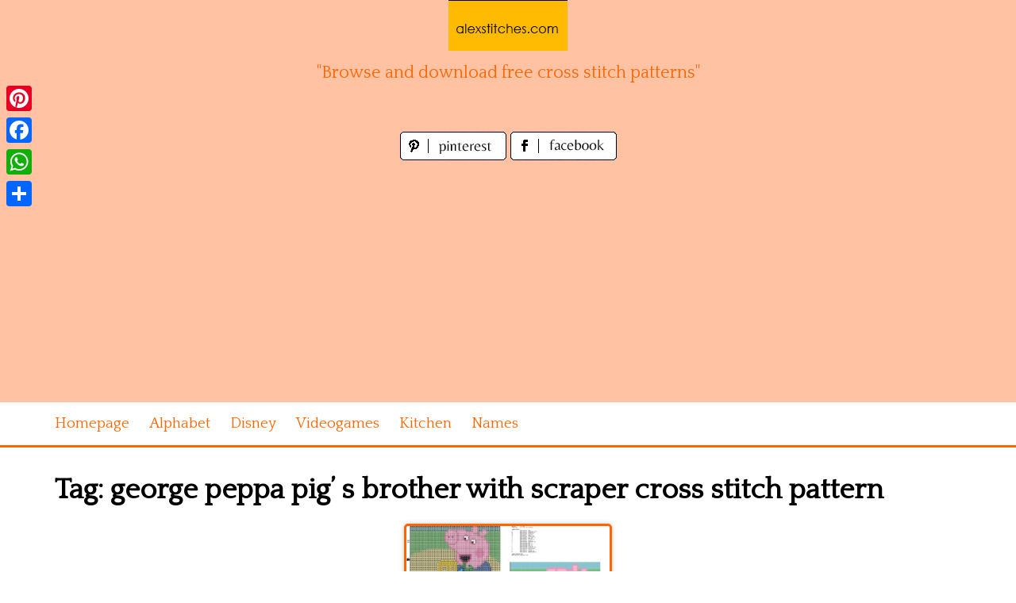

--- FILE ---
content_type: text/html; charset=utf-8
request_url: https://www.google.com/recaptcha/api2/aframe
body_size: 222
content:
<!DOCTYPE HTML><html><head><meta http-equiv="content-type" content="text/html; charset=UTF-8"></head><body><script nonce="oAgwz4MM_tinbu7X5F0cpw">/** Anti-fraud and anti-abuse applications only. See google.com/recaptcha */ try{var clients={'sodar':'https://pagead2.googlesyndication.com/pagead/sodar?'};window.addEventListener("message",function(a){try{if(a.source===window.parent){var b=JSON.parse(a.data);var c=clients[b['id']];if(c){var d=document.createElement('img');d.src=c+b['params']+'&rc='+(localStorage.getItem("rc::a")?sessionStorage.getItem("rc::b"):"");window.document.body.appendChild(d);sessionStorage.setItem("rc::e",parseInt(sessionStorage.getItem("rc::e")||0)+1);localStorage.setItem("rc::h",'1768988596745');}}}catch(b){}});window.parent.postMessage("_grecaptcha_ready", "*");}catch(b){}</script></body></html>